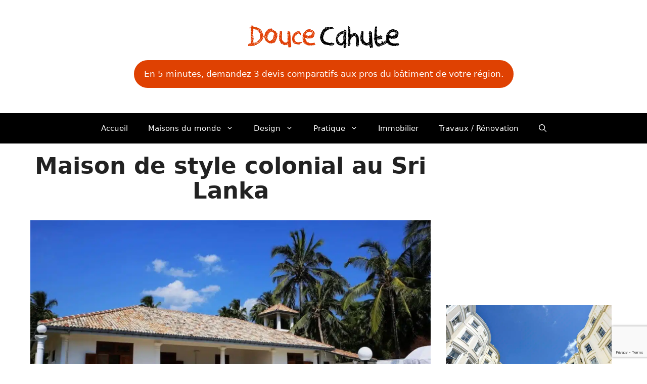

--- FILE ---
content_type: text/html; charset=utf-8
request_url: https://www.google.com/recaptcha/api2/anchor?ar=1&k=6LeWMtQiAAAAABPcf0oMDnK3xfuTBOOPTgRKzpJk&co=aHR0cHM6Ly9tYWlzb24tbW9uZGUuY29tOjQ0Mw..&hl=en&v=N67nZn4AqZkNcbeMu4prBgzg&size=invisible&anchor-ms=20000&execute-ms=30000&cb=3uaslclopsa1
body_size: 48690
content:
<!DOCTYPE HTML><html dir="ltr" lang="en"><head><meta http-equiv="Content-Type" content="text/html; charset=UTF-8">
<meta http-equiv="X-UA-Compatible" content="IE=edge">
<title>reCAPTCHA</title>
<style type="text/css">
/* cyrillic-ext */
@font-face {
  font-family: 'Roboto';
  font-style: normal;
  font-weight: 400;
  font-stretch: 100%;
  src: url(//fonts.gstatic.com/s/roboto/v48/KFO7CnqEu92Fr1ME7kSn66aGLdTylUAMa3GUBHMdazTgWw.woff2) format('woff2');
  unicode-range: U+0460-052F, U+1C80-1C8A, U+20B4, U+2DE0-2DFF, U+A640-A69F, U+FE2E-FE2F;
}
/* cyrillic */
@font-face {
  font-family: 'Roboto';
  font-style: normal;
  font-weight: 400;
  font-stretch: 100%;
  src: url(//fonts.gstatic.com/s/roboto/v48/KFO7CnqEu92Fr1ME7kSn66aGLdTylUAMa3iUBHMdazTgWw.woff2) format('woff2');
  unicode-range: U+0301, U+0400-045F, U+0490-0491, U+04B0-04B1, U+2116;
}
/* greek-ext */
@font-face {
  font-family: 'Roboto';
  font-style: normal;
  font-weight: 400;
  font-stretch: 100%;
  src: url(//fonts.gstatic.com/s/roboto/v48/KFO7CnqEu92Fr1ME7kSn66aGLdTylUAMa3CUBHMdazTgWw.woff2) format('woff2');
  unicode-range: U+1F00-1FFF;
}
/* greek */
@font-face {
  font-family: 'Roboto';
  font-style: normal;
  font-weight: 400;
  font-stretch: 100%;
  src: url(//fonts.gstatic.com/s/roboto/v48/KFO7CnqEu92Fr1ME7kSn66aGLdTylUAMa3-UBHMdazTgWw.woff2) format('woff2');
  unicode-range: U+0370-0377, U+037A-037F, U+0384-038A, U+038C, U+038E-03A1, U+03A3-03FF;
}
/* math */
@font-face {
  font-family: 'Roboto';
  font-style: normal;
  font-weight: 400;
  font-stretch: 100%;
  src: url(//fonts.gstatic.com/s/roboto/v48/KFO7CnqEu92Fr1ME7kSn66aGLdTylUAMawCUBHMdazTgWw.woff2) format('woff2');
  unicode-range: U+0302-0303, U+0305, U+0307-0308, U+0310, U+0312, U+0315, U+031A, U+0326-0327, U+032C, U+032F-0330, U+0332-0333, U+0338, U+033A, U+0346, U+034D, U+0391-03A1, U+03A3-03A9, U+03B1-03C9, U+03D1, U+03D5-03D6, U+03F0-03F1, U+03F4-03F5, U+2016-2017, U+2034-2038, U+203C, U+2040, U+2043, U+2047, U+2050, U+2057, U+205F, U+2070-2071, U+2074-208E, U+2090-209C, U+20D0-20DC, U+20E1, U+20E5-20EF, U+2100-2112, U+2114-2115, U+2117-2121, U+2123-214F, U+2190, U+2192, U+2194-21AE, U+21B0-21E5, U+21F1-21F2, U+21F4-2211, U+2213-2214, U+2216-22FF, U+2308-230B, U+2310, U+2319, U+231C-2321, U+2336-237A, U+237C, U+2395, U+239B-23B7, U+23D0, U+23DC-23E1, U+2474-2475, U+25AF, U+25B3, U+25B7, U+25BD, U+25C1, U+25CA, U+25CC, U+25FB, U+266D-266F, U+27C0-27FF, U+2900-2AFF, U+2B0E-2B11, U+2B30-2B4C, U+2BFE, U+3030, U+FF5B, U+FF5D, U+1D400-1D7FF, U+1EE00-1EEFF;
}
/* symbols */
@font-face {
  font-family: 'Roboto';
  font-style: normal;
  font-weight: 400;
  font-stretch: 100%;
  src: url(//fonts.gstatic.com/s/roboto/v48/KFO7CnqEu92Fr1ME7kSn66aGLdTylUAMaxKUBHMdazTgWw.woff2) format('woff2');
  unicode-range: U+0001-000C, U+000E-001F, U+007F-009F, U+20DD-20E0, U+20E2-20E4, U+2150-218F, U+2190, U+2192, U+2194-2199, U+21AF, U+21E6-21F0, U+21F3, U+2218-2219, U+2299, U+22C4-22C6, U+2300-243F, U+2440-244A, U+2460-24FF, U+25A0-27BF, U+2800-28FF, U+2921-2922, U+2981, U+29BF, U+29EB, U+2B00-2BFF, U+4DC0-4DFF, U+FFF9-FFFB, U+10140-1018E, U+10190-1019C, U+101A0, U+101D0-101FD, U+102E0-102FB, U+10E60-10E7E, U+1D2C0-1D2D3, U+1D2E0-1D37F, U+1F000-1F0FF, U+1F100-1F1AD, U+1F1E6-1F1FF, U+1F30D-1F30F, U+1F315, U+1F31C, U+1F31E, U+1F320-1F32C, U+1F336, U+1F378, U+1F37D, U+1F382, U+1F393-1F39F, U+1F3A7-1F3A8, U+1F3AC-1F3AF, U+1F3C2, U+1F3C4-1F3C6, U+1F3CA-1F3CE, U+1F3D4-1F3E0, U+1F3ED, U+1F3F1-1F3F3, U+1F3F5-1F3F7, U+1F408, U+1F415, U+1F41F, U+1F426, U+1F43F, U+1F441-1F442, U+1F444, U+1F446-1F449, U+1F44C-1F44E, U+1F453, U+1F46A, U+1F47D, U+1F4A3, U+1F4B0, U+1F4B3, U+1F4B9, U+1F4BB, U+1F4BF, U+1F4C8-1F4CB, U+1F4D6, U+1F4DA, U+1F4DF, U+1F4E3-1F4E6, U+1F4EA-1F4ED, U+1F4F7, U+1F4F9-1F4FB, U+1F4FD-1F4FE, U+1F503, U+1F507-1F50B, U+1F50D, U+1F512-1F513, U+1F53E-1F54A, U+1F54F-1F5FA, U+1F610, U+1F650-1F67F, U+1F687, U+1F68D, U+1F691, U+1F694, U+1F698, U+1F6AD, U+1F6B2, U+1F6B9-1F6BA, U+1F6BC, U+1F6C6-1F6CF, U+1F6D3-1F6D7, U+1F6E0-1F6EA, U+1F6F0-1F6F3, U+1F6F7-1F6FC, U+1F700-1F7FF, U+1F800-1F80B, U+1F810-1F847, U+1F850-1F859, U+1F860-1F887, U+1F890-1F8AD, U+1F8B0-1F8BB, U+1F8C0-1F8C1, U+1F900-1F90B, U+1F93B, U+1F946, U+1F984, U+1F996, U+1F9E9, U+1FA00-1FA6F, U+1FA70-1FA7C, U+1FA80-1FA89, U+1FA8F-1FAC6, U+1FACE-1FADC, U+1FADF-1FAE9, U+1FAF0-1FAF8, U+1FB00-1FBFF;
}
/* vietnamese */
@font-face {
  font-family: 'Roboto';
  font-style: normal;
  font-weight: 400;
  font-stretch: 100%;
  src: url(//fonts.gstatic.com/s/roboto/v48/KFO7CnqEu92Fr1ME7kSn66aGLdTylUAMa3OUBHMdazTgWw.woff2) format('woff2');
  unicode-range: U+0102-0103, U+0110-0111, U+0128-0129, U+0168-0169, U+01A0-01A1, U+01AF-01B0, U+0300-0301, U+0303-0304, U+0308-0309, U+0323, U+0329, U+1EA0-1EF9, U+20AB;
}
/* latin-ext */
@font-face {
  font-family: 'Roboto';
  font-style: normal;
  font-weight: 400;
  font-stretch: 100%;
  src: url(//fonts.gstatic.com/s/roboto/v48/KFO7CnqEu92Fr1ME7kSn66aGLdTylUAMa3KUBHMdazTgWw.woff2) format('woff2');
  unicode-range: U+0100-02BA, U+02BD-02C5, U+02C7-02CC, U+02CE-02D7, U+02DD-02FF, U+0304, U+0308, U+0329, U+1D00-1DBF, U+1E00-1E9F, U+1EF2-1EFF, U+2020, U+20A0-20AB, U+20AD-20C0, U+2113, U+2C60-2C7F, U+A720-A7FF;
}
/* latin */
@font-face {
  font-family: 'Roboto';
  font-style: normal;
  font-weight: 400;
  font-stretch: 100%;
  src: url(//fonts.gstatic.com/s/roboto/v48/KFO7CnqEu92Fr1ME7kSn66aGLdTylUAMa3yUBHMdazQ.woff2) format('woff2');
  unicode-range: U+0000-00FF, U+0131, U+0152-0153, U+02BB-02BC, U+02C6, U+02DA, U+02DC, U+0304, U+0308, U+0329, U+2000-206F, U+20AC, U+2122, U+2191, U+2193, U+2212, U+2215, U+FEFF, U+FFFD;
}
/* cyrillic-ext */
@font-face {
  font-family: 'Roboto';
  font-style: normal;
  font-weight: 500;
  font-stretch: 100%;
  src: url(//fonts.gstatic.com/s/roboto/v48/KFO7CnqEu92Fr1ME7kSn66aGLdTylUAMa3GUBHMdazTgWw.woff2) format('woff2');
  unicode-range: U+0460-052F, U+1C80-1C8A, U+20B4, U+2DE0-2DFF, U+A640-A69F, U+FE2E-FE2F;
}
/* cyrillic */
@font-face {
  font-family: 'Roboto';
  font-style: normal;
  font-weight: 500;
  font-stretch: 100%;
  src: url(//fonts.gstatic.com/s/roboto/v48/KFO7CnqEu92Fr1ME7kSn66aGLdTylUAMa3iUBHMdazTgWw.woff2) format('woff2');
  unicode-range: U+0301, U+0400-045F, U+0490-0491, U+04B0-04B1, U+2116;
}
/* greek-ext */
@font-face {
  font-family: 'Roboto';
  font-style: normal;
  font-weight: 500;
  font-stretch: 100%;
  src: url(//fonts.gstatic.com/s/roboto/v48/KFO7CnqEu92Fr1ME7kSn66aGLdTylUAMa3CUBHMdazTgWw.woff2) format('woff2');
  unicode-range: U+1F00-1FFF;
}
/* greek */
@font-face {
  font-family: 'Roboto';
  font-style: normal;
  font-weight: 500;
  font-stretch: 100%;
  src: url(//fonts.gstatic.com/s/roboto/v48/KFO7CnqEu92Fr1ME7kSn66aGLdTylUAMa3-UBHMdazTgWw.woff2) format('woff2');
  unicode-range: U+0370-0377, U+037A-037F, U+0384-038A, U+038C, U+038E-03A1, U+03A3-03FF;
}
/* math */
@font-face {
  font-family: 'Roboto';
  font-style: normal;
  font-weight: 500;
  font-stretch: 100%;
  src: url(//fonts.gstatic.com/s/roboto/v48/KFO7CnqEu92Fr1ME7kSn66aGLdTylUAMawCUBHMdazTgWw.woff2) format('woff2');
  unicode-range: U+0302-0303, U+0305, U+0307-0308, U+0310, U+0312, U+0315, U+031A, U+0326-0327, U+032C, U+032F-0330, U+0332-0333, U+0338, U+033A, U+0346, U+034D, U+0391-03A1, U+03A3-03A9, U+03B1-03C9, U+03D1, U+03D5-03D6, U+03F0-03F1, U+03F4-03F5, U+2016-2017, U+2034-2038, U+203C, U+2040, U+2043, U+2047, U+2050, U+2057, U+205F, U+2070-2071, U+2074-208E, U+2090-209C, U+20D0-20DC, U+20E1, U+20E5-20EF, U+2100-2112, U+2114-2115, U+2117-2121, U+2123-214F, U+2190, U+2192, U+2194-21AE, U+21B0-21E5, U+21F1-21F2, U+21F4-2211, U+2213-2214, U+2216-22FF, U+2308-230B, U+2310, U+2319, U+231C-2321, U+2336-237A, U+237C, U+2395, U+239B-23B7, U+23D0, U+23DC-23E1, U+2474-2475, U+25AF, U+25B3, U+25B7, U+25BD, U+25C1, U+25CA, U+25CC, U+25FB, U+266D-266F, U+27C0-27FF, U+2900-2AFF, U+2B0E-2B11, U+2B30-2B4C, U+2BFE, U+3030, U+FF5B, U+FF5D, U+1D400-1D7FF, U+1EE00-1EEFF;
}
/* symbols */
@font-face {
  font-family: 'Roboto';
  font-style: normal;
  font-weight: 500;
  font-stretch: 100%;
  src: url(//fonts.gstatic.com/s/roboto/v48/KFO7CnqEu92Fr1ME7kSn66aGLdTylUAMaxKUBHMdazTgWw.woff2) format('woff2');
  unicode-range: U+0001-000C, U+000E-001F, U+007F-009F, U+20DD-20E0, U+20E2-20E4, U+2150-218F, U+2190, U+2192, U+2194-2199, U+21AF, U+21E6-21F0, U+21F3, U+2218-2219, U+2299, U+22C4-22C6, U+2300-243F, U+2440-244A, U+2460-24FF, U+25A0-27BF, U+2800-28FF, U+2921-2922, U+2981, U+29BF, U+29EB, U+2B00-2BFF, U+4DC0-4DFF, U+FFF9-FFFB, U+10140-1018E, U+10190-1019C, U+101A0, U+101D0-101FD, U+102E0-102FB, U+10E60-10E7E, U+1D2C0-1D2D3, U+1D2E0-1D37F, U+1F000-1F0FF, U+1F100-1F1AD, U+1F1E6-1F1FF, U+1F30D-1F30F, U+1F315, U+1F31C, U+1F31E, U+1F320-1F32C, U+1F336, U+1F378, U+1F37D, U+1F382, U+1F393-1F39F, U+1F3A7-1F3A8, U+1F3AC-1F3AF, U+1F3C2, U+1F3C4-1F3C6, U+1F3CA-1F3CE, U+1F3D4-1F3E0, U+1F3ED, U+1F3F1-1F3F3, U+1F3F5-1F3F7, U+1F408, U+1F415, U+1F41F, U+1F426, U+1F43F, U+1F441-1F442, U+1F444, U+1F446-1F449, U+1F44C-1F44E, U+1F453, U+1F46A, U+1F47D, U+1F4A3, U+1F4B0, U+1F4B3, U+1F4B9, U+1F4BB, U+1F4BF, U+1F4C8-1F4CB, U+1F4D6, U+1F4DA, U+1F4DF, U+1F4E3-1F4E6, U+1F4EA-1F4ED, U+1F4F7, U+1F4F9-1F4FB, U+1F4FD-1F4FE, U+1F503, U+1F507-1F50B, U+1F50D, U+1F512-1F513, U+1F53E-1F54A, U+1F54F-1F5FA, U+1F610, U+1F650-1F67F, U+1F687, U+1F68D, U+1F691, U+1F694, U+1F698, U+1F6AD, U+1F6B2, U+1F6B9-1F6BA, U+1F6BC, U+1F6C6-1F6CF, U+1F6D3-1F6D7, U+1F6E0-1F6EA, U+1F6F0-1F6F3, U+1F6F7-1F6FC, U+1F700-1F7FF, U+1F800-1F80B, U+1F810-1F847, U+1F850-1F859, U+1F860-1F887, U+1F890-1F8AD, U+1F8B0-1F8BB, U+1F8C0-1F8C1, U+1F900-1F90B, U+1F93B, U+1F946, U+1F984, U+1F996, U+1F9E9, U+1FA00-1FA6F, U+1FA70-1FA7C, U+1FA80-1FA89, U+1FA8F-1FAC6, U+1FACE-1FADC, U+1FADF-1FAE9, U+1FAF0-1FAF8, U+1FB00-1FBFF;
}
/* vietnamese */
@font-face {
  font-family: 'Roboto';
  font-style: normal;
  font-weight: 500;
  font-stretch: 100%;
  src: url(//fonts.gstatic.com/s/roboto/v48/KFO7CnqEu92Fr1ME7kSn66aGLdTylUAMa3OUBHMdazTgWw.woff2) format('woff2');
  unicode-range: U+0102-0103, U+0110-0111, U+0128-0129, U+0168-0169, U+01A0-01A1, U+01AF-01B0, U+0300-0301, U+0303-0304, U+0308-0309, U+0323, U+0329, U+1EA0-1EF9, U+20AB;
}
/* latin-ext */
@font-face {
  font-family: 'Roboto';
  font-style: normal;
  font-weight: 500;
  font-stretch: 100%;
  src: url(//fonts.gstatic.com/s/roboto/v48/KFO7CnqEu92Fr1ME7kSn66aGLdTylUAMa3KUBHMdazTgWw.woff2) format('woff2');
  unicode-range: U+0100-02BA, U+02BD-02C5, U+02C7-02CC, U+02CE-02D7, U+02DD-02FF, U+0304, U+0308, U+0329, U+1D00-1DBF, U+1E00-1E9F, U+1EF2-1EFF, U+2020, U+20A0-20AB, U+20AD-20C0, U+2113, U+2C60-2C7F, U+A720-A7FF;
}
/* latin */
@font-face {
  font-family: 'Roboto';
  font-style: normal;
  font-weight: 500;
  font-stretch: 100%;
  src: url(//fonts.gstatic.com/s/roboto/v48/KFO7CnqEu92Fr1ME7kSn66aGLdTylUAMa3yUBHMdazQ.woff2) format('woff2');
  unicode-range: U+0000-00FF, U+0131, U+0152-0153, U+02BB-02BC, U+02C6, U+02DA, U+02DC, U+0304, U+0308, U+0329, U+2000-206F, U+20AC, U+2122, U+2191, U+2193, U+2212, U+2215, U+FEFF, U+FFFD;
}
/* cyrillic-ext */
@font-face {
  font-family: 'Roboto';
  font-style: normal;
  font-weight: 900;
  font-stretch: 100%;
  src: url(//fonts.gstatic.com/s/roboto/v48/KFO7CnqEu92Fr1ME7kSn66aGLdTylUAMa3GUBHMdazTgWw.woff2) format('woff2');
  unicode-range: U+0460-052F, U+1C80-1C8A, U+20B4, U+2DE0-2DFF, U+A640-A69F, U+FE2E-FE2F;
}
/* cyrillic */
@font-face {
  font-family: 'Roboto';
  font-style: normal;
  font-weight: 900;
  font-stretch: 100%;
  src: url(//fonts.gstatic.com/s/roboto/v48/KFO7CnqEu92Fr1ME7kSn66aGLdTylUAMa3iUBHMdazTgWw.woff2) format('woff2');
  unicode-range: U+0301, U+0400-045F, U+0490-0491, U+04B0-04B1, U+2116;
}
/* greek-ext */
@font-face {
  font-family: 'Roboto';
  font-style: normal;
  font-weight: 900;
  font-stretch: 100%;
  src: url(//fonts.gstatic.com/s/roboto/v48/KFO7CnqEu92Fr1ME7kSn66aGLdTylUAMa3CUBHMdazTgWw.woff2) format('woff2');
  unicode-range: U+1F00-1FFF;
}
/* greek */
@font-face {
  font-family: 'Roboto';
  font-style: normal;
  font-weight: 900;
  font-stretch: 100%;
  src: url(//fonts.gstatic.com/s/roboto/v48/KFO7CnqEu92Fr1ME7kSn66aGLdTylUAMa3-UBHMdazTgWw.woff2) format('woff2');
  unicode-range: U+0370-0377, U+037A-037F, U+0384-038A, U+038C, U+038E-03A1, U+03A3-03FF;
}
/* math */
@font-face {
  font-family: 'Roboto';
  font-style: normal;
  font-weight: 900;
  font-stretch: 100%;
  src: url(//fonts.gstatic.com/s/roboto/v48/KFO7CnqEu92Fr1ME7kSn66aGLdTylUAMawCUBHMdazTgWw.woff2) format('woff2');
  unicode-range: U+0302-0303, U+0305, U+0307-0308, U+0310, U+0312, U+0315, U+031A, U+0326-0327, U+032C, U+032F-0330, U+0332-0333, U+0338, U+033A, U+0346, U+034D, U+0391-03A1, U+03A3-03A9, U+03B1-03C9, U+03D1, U+03D5-03D6, U+03F0-03F1, U+03F4-03F5, U+2016-2017, U+2034-2038, U+203C, U+2040, U+2043, U+2047, U+2050, U+2057, U+205F, U+2070-2071, U+2074-208E, U+2090-209C, U+20D0-20DC, U+20E1, U+20E5-20EF, U+2100-2112, U+2114-2115, U+2117-2121, U+2123-214F, U+2190, U+2192, U+2194-21AE, U+21B0-21E5, U+21F1-21F2, U+21F4-2211, U+2213-2214, U+2216-22FF, U+2308-230B, U+2310, U+2319, U+231C-2321, U+2336-237A, U+237C, U+2395, U+239B-23B7, U+23D0, U+23DC-23E1, U+2474-2475, U+25AF, U+25B3, U+25B7, U+25BD, U+25C1, U+25CA, U+25CC, U+25FB, U+266D-266F, U+27C0-27FF, U+2900-2AFF, U+2B0E-2B11, U+2B30-2B4C, U+2BFE, U+3030, U+FF5B, U+FF5D, U+1D400-1D7FF, U+1EE00-1EEFF;
}
/* symbols */
@font-face {
  font-family: 'Roboto';
  font-style: normal;
  font-weight: 900;
  font-stretch: 100%;
  src: url(//fonts.gstatic.com/s/roboto/v48/KFO7CnqEu92Fr1ME7kSn66aGLdTylUAMaxKUBHMdazTgWw.woff2) format('woff2');
  unicode-range: U+0001-000C, U+000E-001F, U+007F-009F, U+20DD-20E0, U+20E2-20E4, U+2150-218F, U+2190, U+2192, U+2194-2199, U+21AF, U+21E6-21F0, U+21F3, U+2218-2219, U+2299, U+22C4-22C6, U+2300-243F, U+2440-244A, U+2460-24FF, U+25A0-27BF, U+2800-28FF, U+2921-2922, U+2981, U+29BF, U+29EB, U+2B00-2BFF, U+4DC0-4DFF, U+FFF9-FFFB, U+10140-1018E, U+10190-1019C, U+101A0, U+101D0-101FD, U+102E0-102FB, U+10E60-10E7E, U+1D2C0-1D2D3, U+1D2E0-1D37F, U+1F000-1F0FF, U+1F100-1F1AD, U+1F1E6-1F1FF, U+1F30D-1F30F, U+1F315, U+1F31C, U+1F31E, U+1F320-1F32C, U+1F336, U+1F378, U+1F37D, U+1F382, U+1F393-1F39F, U+1F3A7-1F3A8, U+1F3AC-1F3AF, U+1F3C2, U+1F3C4-1F3C6, U+1F3CA-1F3CE, U+1F3D4-1F3E0, U+1F3ED, U+1F3F1-1F3F3, U+1F3F5-1F3F7, U+1F408, U+1F415, U+1F41F, U+1F426, U+1F43F, U+1F441-1F442, U+1F444, U+1F446-1F449, U+1F44C-1F44E, U+1F453, U+1F46A, U+1F47D, U+1F4A3, U+1F4B0, U+1F4B3, U+1F4B9, U+1F4BB, U+1F4BF, U+1F4C8-1F4CB, U+1F4D6, U+1F4DA, U+1F4DF, U+1F4E3-1F4E6, U+1F4EA-1F4ED, U+1F4F7, U+1F4F9-1F4FB, U+1F4FD-1F4FE, U+1F503, U+1F507-1F50B, U+1F50D, U+1F512-1F513, U+1F53E-1F54A, U+1F54F-1F5FA, U+1F610, U+1F650-1F67F, U+1F687, U+1F68D, U+1F691, U+1F694, U+1F698, U+1F6AD, U+1F6B2, U+1F6B9-1F6BA, U+1F6BC, U+1F6C6-1F6CF, U+1F6D3-1F6D7, U+1F6E0-1F6EA, U+1F6F0-1F6F3, U+1F6F7-1F6FC, U+1F700-1F7FF, U+1F800-1F80B, U+1F810-1F847, U+1F850-1F859, U+1F860-1F887, U+1F890-1F8AD, U+1F8B0-1F8BB, U+1F8C0-1F8C1, U+1F900-1F90B, U+1F93B, U+1F946, U+1F984, U+1F996, U+1F9E9, U+1FA00-1FA6F, U+1FA70-1FA7C, U+1FA80-1FA89, U+1FA8F-1FAC6, U+1FACE-1FADC, U+1FADF-1FAE9, U+1FAF0-1FAF8, U+1FB00-1FBFF;
}
/* vietnamese */
@font-face {
  font-family: 'Roboto';
  font-style: normal;
  font-weight: 900;
  font-stretch: 100%;
  src: url(//fonts.gstatic.com/s/roboto/v48/KFO7CnqEu92Fr1ME7kSn66aGLdTylUAMa3OUBHMdazTgWw.woff2) format('woff2');
  unicode-range: U+0102-0103, U+0110-0111, U+0128-0129, U+0168-0169, U+01A0-01A1, U+01AF-01B0, U+0300-0301, U+0303-0304, U+0308-0309, U+0323, U+0329, U+1EA0-1EF9, U+20AB;
}
/* latin-ext */
@font-face {
  font-family: 'Roboto';
  font-style: normal;
  font-weight: 900;
  font-stretch: 100%;
  src: url(//fonts.gstatic.com/s/roboto/v48/KFO7CnqEu92Fr1ME7kSn66aGLdTylUAMa3KUBHMdazTgWw.woff2) format('woff2');
  unicode-range: U+0100-02BA, U+02BD-02C5, U+02C7-02CC, U+02CE-02D7, U+02DD-02FF, U+0304, U+0308, U+0329, U+1D00-1DBF, U+1E00-1E9F, U+1EF2-1EFF, U+2020, U+20A0-20AB, U+20AD-20C0, U+2113, U+2C60-2C7F, U+A720-A7FF;
}
/* latin */
@font-face {
  font-family: 'Roboto';
  font-style: normal;
  font-weight: 900;
  font-stretch: 100%;
  src: url(//fonts.gstatic.com/s/roboto/v48/KFO7CnqEu92Fr1ME7kSn66aGLdTylUAMa3yUBHMdazQ.woff2) format('woff2');
  unicode-range: U+0000-00FF, U+0131, U+0152-0153, U+02BB-02BC, U+02C6, U+02DA, U+02DC, U+0304, U+0308, U+0329, U+2000-206F, U+20AC, U+2122, U+2191, U+2193, U+2212, U+2215, U+FEFF, U+FFFD;
}

</style>
<link rel="stylesheet" type="text/css" href="https://www.gstatic.com/recaptcha/releases/N67nZn4AqZkNcbeMu4prBgzg/styles__ltr.css">
<script nonce="5lm_bOOuQqEF8ysvRanN5w" type="text/javascript">window['__recaptcha_api'] = 'https://www.google.com/recaptcha/api2/';</script>
<script type="text/javascript" src="https://www.gstatic.com/recaptcha/releases/N67nZn4AqZkNcbeMu4prBgzg/recaptcha__en.js" nonce="5lm_bOOuQqEF8ysvRanN5w">
      
    </script></head>
<body><div id="rc-anchor-alert" class="rc-anchor-alert"></div>
<input type="hidden" id="recaptcha-token" value="[base64]">
<script type="text/javascript" nonce="5lm_bOOuQqEF8ysvRanN5w">
      recaptcha.anchor.Main.init("[\x22ainput\x22,[\x22bgdata\x22,\x22\x22,\[base64]/[base64]/[base64]/[base64]/[base64]/[base64]/KGcoTywyNTMsTy5PKSxVRyhPLEMpKTpnKE8sMjUzLEMpLE8pKSxsKSksTykpfSxieT1mdW5jdGlvbihDLE8sdSxsKXtmb3IobD0odT1SKEMpLDApO08+MDtPLS0pbD1sPDw4fFooQyk7ZyhDLHUsbCl9LFVHPWZ1bmN0aW9uKEMsTyl7Qy5pLmxlbmd0aD4xMDQ/[base64]/[base64]/[base64]/[base64]/[base64]/[base64]/[base64]\\u003d\x22,\[base64]\\u003d\\u003d\x22,\[base64]/Dl8O3w64tZsOfw4rCnFPDscOGMsKQdMOpwovDkUfCnsKMXsOdw47DvBdfw4NVbMOUwrbDpVovwqM4wrjCjnvDrjwEw7PCsnfDkTk2DsKgCznCuXtyEcKZH1ASGMKONMKeVgfCqQXDl8OTfHhGw7l/woUHF8Kww6nCtMKNeW/[base64]/w5tdw77DjsKmScOjNS9PwoRmC21TwqBzwqTCngnDuzPCk8K6wo3DosKURgjDnMKSa2FUw6jChgITwqwDUDNOw6jDpMOXw6TDnsKDYsKQwojCl8OnUMObQ8OwEcO3wo48RcOtGMKPAcO8DX/CvUjCtXbCsMOuLQfCqMKPa0/Du8OABMKTR8KgMMOkwpLDvx/DuMOiwoY+DMKuTMOlB0oEaMO4w5HCi8KEw6AXwo/DjSfClsO0PjfDkcKxQ0NswrXDl8KYwqokwprCgj7CpsO6w79IwrjCs8K8P8K7w7shdnghFX3Du8KrBcKCwonChGjDjcKCwpvCo8K3wo/DizUqAxTCjAbChVkYCilrwrIjacKNCVlxw53CuBnDoG/[base64]/[base64]/Dkn/Dq8O7wrDCjcO6JMK2O8KfbcKqwr/[base64]/w7Mdw7B6wrUlwqRRwrNcwqXCmRAECsOmKcOoQijDhTbCtgl+cSoNw5gdw7E5w55tw7lmw5XCmsKyUcKmwoPCqBJNwrozwpbCmwEpwpRFwqrCtMO3AQ3Coh9PMcOSwo58woo/w6PCtULCpcKnw6cfPUB+wr0uw4RnwogVD3pswrrDqcKYMsKUw6zCqlhPwr41bhVrw5LDjMKHw6ZXw6XDph4Nw67DjwxhE8OUTMOSw5rCiWxAwozDmBkSRHHCnCURw7Aow7XCrj9hwrMVGh7CjsKFwqjCoXHDkMOjwowHa8KTTcKuOCkZw5XDgnbDt8OscQBgOQE1fX/Cmx4gHlktwqVkTgwpIsK5wpVxw5HDgsOaw6DCl8OyDydowqrDmMOCTkwfw5fCgG8PLcKQWCRkWhTDuMOWw63CkcKBTsOqcnUiwpxFZBTChMO0WVbCr8K+PMKJdSrCusOqKlcjHcO/JEbCvsOXaMK3woDCgWZ+wrbCjxQpOMK6YcK4XwQ2w63Duxhlw5s+Sz4SOFAcNsKnSHwWw50/w5XCgyAGZy7CsxTCscKXUnIzw6RwwoFXN8OAD0BQw47DvcKiw4wKw5PDrHnDqMOFMzQQcQw/w78RfsKdw47Dugsdw77CjQ8mUxXDpcOSw4bCiMOawoA9wo/[base64]/AjPCkhjDqH9ew7/Dqh48E8Ocw5Azwq/CgSPDrzfDkcK9wodtA10OYcOycjTCq8O/Ii/[base64]/cxzCq0Vkwolkwo8Wwp/CiUklU3DDjsOGwowHwrXCpcKvw5ppfFF5wpXDiMOswpLDk8OAwqYUGsK0w5fDsMOyVsO7M8KdGBVXKMO5w47CiQEhwrrDuFMSw41Bw5XDojhTXcOZCsKScsOWQsORw5UpIsOwLx/DucOOHsKdw5taLUPCh8Ohw6PCuXfCsn4CVChCRkpzwqLDuXrCqibDrMO7ckjDgFrCqEXDnQDDkMK6wrsuwpwATB0uwpHCtGkRw6/[base64]/Crhtaw4YHSsO0aFDDhmzDmU7DtMKvO8OSwrAgXsOGN8OPIcOWNsKaHlrCuRlQVsKmQcKDVA0wwo/[base64]/CgnPCncKEwpjDmMKjTGPDnsK6wr4TwrLDjsO/w5HDhTpWFAoCw5NXw5woERTCmRkVwrXCrMOxEhQUA8KYwoTCmHsxwqFYdsODwq86Q1rCsVnDhsOrDsKqXVcUNsKXwq4nwq7Cix9MJH8ERA5DwrLDgX8hw54uwqFEYUzCr8O0w5jCmAYDOcKpAcKqw7YUBTsdwqsbFcOcYMKNfCtWBS3CrcKZwq/CicOAIMOQwrvCpBAPwofDgcK/[base64]/CiBvCjgvDumXDsMK7w55JOcKbQ8KOw4pPwo/DkkvDq8KXw6vDjMOSE8K4R8OkJBYdw6DCtR3CrirDlEFYw6wEw67CncOUwqhEFsKZR8Oew6jDoMKvc8KCwrvChFPCpF7CpSTCvWVbw6R3ZMKjw5hjaXckwqjDqUA9cD3DggvCr8OubnNIw5PCtzzDtVkfw7RxwpjCvsO3wrxAX8K3McKcXMO4w58uwq/ChBYeP8OwN8Kjw5LCqMKMwqTDjsKLWMK9w6LCg8O1w43CiMKpw4giwpJyaAs1IcKNw6XDgsOvPldANHIdw5k/NBjCrMOFFsOAw5jCi8OTw5nCocOTM8KNXCzCoMKcRcOBTQPCscKKwqBSwr/Dp8O/wrLDrxHDknLDv8ORbXHDi1DDq1tjwpPCnsOTw7lywpbCrcKQG8KZwpvCksKawp97dcOpw6HDhALCnGjDiynDvj/DgcOvScK1wq/[base64]/[base64]/[base64]/[base64]/CsyVMEsO0bsK0X8OKE8KrLsKiwr4Hw4jDjCDCn8O8RcOswoLCiS7DksOow7RTXkQ/wpoBw5/Co17Cti/ChWUHD8ONQsOOw6p8WcK5w4NjV3vDimx1wqzDtSnDkEdfSg3Cm8OCEcOgO8O+w78dw7ktQsOdK0R6woLDhMO8w6/[base64]/NMO8w5PDiAwBwprDqMObw6vDpMKpw6lrw7zCk3fDnU7Ck8KswoTChsOWwpbCq8OGwq7ClcKpRmU/[base64]/DljVawovCjcO9OEjCjC4Vc8OhAsK7w78aU1/Dgg4Owo3CkC18wrXDlxcXf8KUZsOMHHXCncOMwobDiH/[base64]/CvsK8bwZswrLDuXIAwrkrwoXCsAbClRjCgVrDqcOqesKlw5pCw4gYwqs9LcOWw7bCmFc8McOEdDTCkFHDqsKiLATDijEcaXp1HsKCakpYwr4qwrLCtXJRw5PCosODwoLCgHE7D8KnwpfDt8OMwrZewq0KAHkAZiDCtQzDgC7DvWfCtcKbBMO/wqnDmATCg1dfw7geBcOsF1HCu8KMw6PCsMKcL8KZexlwwqxNwokkw6RwwqkATsKLCg0haCt6YsOYKFvCgsKgw61AwrrDkQ1nw4Yjwp4NwpMOSWxCMnA3LcKybw3CoynDmMOBXERIwqzDl8Oiw7kYwrXDinQIEiwnw5rCucKiOMOCPMKLw65vbU7Cpx/[base64]/CnMKuw60bw6R+wo3Dp2oEwo3DjU7CtcO3wrIxHBl7wqkowqDDjMKSZyTDt27DqcKxfsKfSG9Qw7TDji/Ct3EYA8O3wr1JSMOKa0pQwq8WWMOOZ8KvXcOzPU42wqwqwqzDqcOWwrDDgMOEwrJbw5jDn8KKQcKMOsOrDybCpVnDqz7CpH4uw5fDv8OYw7Ncw6vCh8Oac8OswpZxwpjCoMKuw4zCg8KhwoLDug/CizXDnHx0EsK3JMOhXjh5wrBUwqZBwq/DrMOZBGrDu1dgSsK/[base64]/DsUxhwpFeDcKRL8KMQMO+bAwFHsOdw67CmGJmw6EeEsO6wqU1UQzCl8OmwqrChMOuQsKcX3zDjyZ1wpYmw65yJFTCq8OpA8OYw7cDTsOKQWbChcO9wq7Cjic4w4BGRcKNwrRmM8K7dTMEw4Iiw4fDkcOAwoFvw50Aw4NRJynCksKPw4/DgsOHwqsJHcOKw73Dv0khwqnDmMOpwonDlEk3KsKtwpIAJCJTT8Oyw4/DisOZwqpbFQlcwo9Aw4PChyrCqyRUecOAw5bCoDTCuMKVQsOPS8OvwqFAwq1HMyAZw4LCrl3Ct8KaHsOew6pyw7NmDMOrwpxvw6LDjwtcMUVSRGpewpN8fcKpw6xrw7bDuMO3w6QNw7/[base64]/acOlwprDlsKjNsOHw57CvGcbMMO9McKaUX7CiXp6wo0ewq7Cv2UPcR9Rw4TCnH85wrhqHcOHesO/[base64]/[base64]/[base64]/CicK+w7nDsXYDc8K8wpIQJxHDkkMIdMO7LcKDwo1Gw6Znw4Ftw6HDksKJNcKqWsKZwrfDjX/DukIqwoXCisKgLMOCaMOdCMOAU8Oad8K8AMOcfg1mXMK6LgVPPGUdwpd0K8O3w5/CgsOywr/CsRfDnD7DkMKwVsOdeSg2wqsfSBcwCsOVw5gpPMK4wojClsOjN3wEW8KNw6jCkExowrXDgAnCpg4Jw6xxHjY+w5zDrF1AZkfCvDJyw6XCminCiUhXw79pUMO9w5fDvDvCicKawpcOw6nDuhUVwqgRBMOiYsKmG8KgWFfCkVlUNQ0dQMOXKhAYw43CjU/DtsKzw7PCn8K5bEYewopLw78Gc3MWw7HDrivCtsKOMkjDrTvCo3zDhcKWM28PLVolwp7CgcO3PMKYwqXCsMKBcsKtZcOXGC/CscKRY1DCm8O3KDQ1w70EVik2wrR5wokEOMO3wroQw4zDisOHwp06C0jChQsxMX3CoEPDu8KKw47CgMOkBcOIwo/[base64]/wohVKgPClB7CusOuwqslw6Zww6vClUMSw6rCliDDicK6w4nCuhDDgT/CrMOlORJCMcOjwol4w7LCmcO2wpY/wppbw4kJZMOiwqjDqcKgN3jCgsOPwpMvw4jDtWAHw5DDq8KDf0JmYU7DsyV7SMOjeVrCpsKQwo7ClgPCr8O2w6jDisKwwr5NM8KTU8KfXMKaw7/CoR9ww4FywrbCoUsWOsK/RMKJVw3CuGU5OcKmwqXDhsKqIRAAL23CskLCrFrCnn4cF8OKWcOde0fCrz7DhTDDj3HDusOBWcO6wpTClsOTwqhOPhjDjcO2F8Oyw5/Cm8KeZcKSQyAKVnDCrMKuGsKqDAsJwq1cwqnCtRE1w43DgMKRwrM5w48De3A7IhNJwpl/wqHDsicXUMOuw5bCrx1UOybDnHFzKMKqMMOndWDClsOewrw8A8KzDBcDw7ERw5nDscO+Kx/CnFLDocKvCkY4w7/CiMOew5bCkcO6w6bCon44wrfDmDDCg8OyN2ZxeCE6wqzClsOhw4vCgMKvw6o6bQxfXFouwr/DhE/DtHrCkMOlw7LDssKrElPDnErDhcO6w4TDhcKmwqcIK2/ChjgdOBTCkcOxRX3Co0/DnMOGwo3CmxQ1azA1w5PDhSXDhQ9rGAhww5bDnkp4CA04M8OccMKQAD/[base64]/dAnCncOFVMOnwpIYGBwCY8KNw7R+wpBEMMKkd8Kuw5TCtyjCj8OwFcOGMWPDt8O/Z8K+BcOtw41MwrHCicOdWB0lbsObcAwCw5c8wpRVWAsMZ8O5ESBvXMKVMiDDv0DCksKow7JZw4XCvsKaw7vCvsK/YmwPwoxcdcKLWibCiMKrw6YtZlphw5rCmgfDiXURL8KfwpN3wo1XRcKHZMOCwp7DhFkBXx98a1rDl2LCrljCj8OjwrbCnsK2H8OrWmNNwoHDnXg3G8Kyw5jCj202N2/[base64]/[base64]/CjsONwoFvw4jCuMKUADHDkMOhQHoEw5bDhsKaw7wCwpUiw7PDrQFiw57DqF59w7nCi8OFJ8KXwq0lR8KcwppTw7wVw6fDu8KhwpQzCcK4w77CgsKKwoF5wqzCl8K+wp/Dh3nDjzUFDEfDjXxIBigDAcKdZMO8w7YMwpsiw5DDj1Eiw5QRwrbDoiTCocOWwpbDsMOuEcKtwroLwqFyHhV+PcOUwpc7w4bDgcOEwrvCpXjDr8KkKTQdEsKIKBwZZw04TE7DvmQ2w7/ChDUIHsK4TsOTw6HCkg7CpUo8w5QQQ8OPVAl4wqkjQXrDnsK4wpNYwpVcWWzDm2lMU8OXw41uLMO5MmrCnMKXwpjDlDfDncOMw4VVw7hqAMO8ZcKKw4HDusKyZSzCv8OXw5fCgcOLNybCrUfDuC5GwqU/[base64]/CrsK0w7gsHwPDhEB9HTjDnU46wozCoE7CvmHClAMEwoVuwoDClW9cEHMLa8KCBG9pQ8Ozwp4Bwpskw5YVwr5aaTDDmiArPMOKYcOSw4HCjsOJwp/ClFUDCMOpw5w0C8OzV3Awf2wlwpY9wql2wqjDsMKNE8KCwofDlsO/RC5NJ1bCu8O2wpw1w69hwr3DmjLClcKOwpEkworCsSHCksOJFR1AFX7DhsOYDBYNw7rDslDDg8Oxw5BRG2QMwpY9E8KSTMOdw70owrhnEsOjw7PDo8O4GcKpw6I0FXXCqFd5QMOGSjHClCMAwo7CkD8BwqBDF8KvSH7CoAzDrMONT3bCoHR7wptYRsOlOcK/TwktdnbDpHTCvMK1Z0LCqHvDok57I8KFw5I8w7HDjMKWcHA4B2gARMO7wpTDtcKSw4TCtFV5w7d8bnPCtsOhDnvCmMOTwo4/FcOQwrnCpB85f8KLGlbDtzDCucKlVDNUw6RuXXPDtwMLwqfCrAXCgh5tw7RwwrLDgCkSL8OGYsK3w48LwocUwqkMw4rCiMOSwqzCrmPDlcORa1TDqsOEBsOqW0nDkEwNwpkOfMKiwr/CksKww5NfwoYLwqM9QG3Do0TCiRkUw7bDg8OVY8OUJkIVwpcjwrPCjcK1wq/ChMO6w4PCncK1w51Mw6EUOwEowpMtb8Osw6jDuQlmLU0PdcOCwobDmMOeNmDDsGjDgDdKGcKkw6zDlMKkwrHCr0I3wofCoMO0SMO4wqE7DQrCssOKRys7w4vDij3DvxxXwqVDJU1EDkXDnnnDgcKIHA/DnMK9w4UOfcOswr3DmMOyw7rCqsKkwrjCk3HDhH3DucO4L1fCgcOjDwXCuMKPw73CsWvDo8KnJg/[base64]/CgMOYwplAdRwsw73CjDwDwoZYPcK6w43Crlw+w7vDqcOfNsKQKwTCoALCr3FWwqxSwopmO8KEAz9EwojCtsOBwrrDvsO/wpnCh8OeKsKtbcOewrbCr8ODwqTDsMKFd8OEwpobw55Je8OXw6zCkMOLw4fDl8Krw4HCthVDworCqkFhIwTCjwfCgC0KwozCi8OaXcO/wpzDksKdw7IoUQzCr0DCo8Kuwo/CsDAzw6EfdsOXw5XChMKww4/CrMKBDsO3JsKYw4DCk8Oxw47Cix/[base64]/[base64]/[base64]/Cp8OgFQ5dwoDCpBHCqAfChcOew7zCqWw7w7wMwrDCt8KKAMKYc8KIWHJ0eCkZK8OHwok4wq4tXGIMX8OiHXcgIz/Dk2RkR8Owdwk4C8O1Nm3CgS3Cn34Gw5lBw5/[base64]/[base64]/FRrDuAR2e8OjwrbCt8Kuw5zDi8KBw5XCgsKaLsOfe0XCr8O8w7s2I2NfBMOkP2jClMK+wonClsO0csOiw6/Dj3DCkMKTwqzDghZjw4rCmcO7P8OQL8OAXXt2ScKEbD56CSXCvmBgw69cETF+CMOQw4rDgWrDlQTDl8O4I8KWZ8Oswr/[base64]/DssOtwqRjYhpxw7/CjCHDiTTDpDYlCGBabysOwolxw5LCt8OWwovCgsK1ZcKmw7QVwrgiwp4fwqnCkMOcwpPDusKmAcKWJAZlUXIKSsOUw55Jw7IIwo8+wrLCo2F8ZgcJNcKBWsO2ZFLCncKFTkZHw5LCt8OvwrTDgUrDvU/[base64]/DiznDryjChXwIbR/DrQTCh0NRPFVVUcKfc8OJw4AuIXTCpQZnKMK9dwtFwqQXw7HDkcKnKsKmwovCr8KEw41/w6ZECMKxKGXDgMOzcsO/w5bDrznCkcOXwowGAsOXMhTClsOjDl5iV8OKw4jChw7DrcOVGgQMwqDDo1PCpsOWwqLCu8KkVCDDssKAwoTCinTCvHgiw6rDqsKHwqcgw7Eywq7CqsKjwqXCrlLDsMKvwq/[base64]/Dsn3Dh1zCrMKewpxIwps1wpovP8KcwoBrw4ZvPULDlsO+wpDCg8OCwoTDicKBwoXDjXbDhcKBw5dPw7AWw5/DkELCgRzCogFTQcOWw4tVw67DuFLDjVfCnhoFDx/CjEDDtycswogqBmXCusOXwqzDgcOjwoc0CcO6AMOCGsOwUsKWwoo+w5QTDsOOw4Qew57Dr3IOK8O6UsO8O8KdAgLCpsKTOQDCvcK2wr/CrnzCilw2QcOAwrvChD4yWBp/worCnsO+wqd3w6EywrPCpj4Ww43Dr8OHwqkQMG/DkcKyBWFxV1jDhMKfw4cwwrV2G8KkCXrCnmY4UsO1w5rCjhR9PnpXw7HDkDQlwpJzwr7DhG7DtnBNAsKtW3XCg8KtwpARbj7DuCXCpC9LwqLDncKHXcOLw6Zfw5nChMKQNV8CP8O1w4LCmsKmZcOVRjTDtUs9ScKuw5/ClRprw7IvwrUqAVfDgcO2BBLDhHB8ccKXw6xfc0TCmXzDqsKfw5PDpj3CscKcw4RnwoTDqCpoQlAWInJMw7I9w7XCqg3CjUDDkWp6w5Z+bDEoBTDDs8OMGsOKwr8gPw57dzXDosO9WmdjHRICY8KKCsK2AXFhXQ/DtcOdQ8O/b1lFT1ddWjYywovDuQkgNcKBwqbCoAPCo1dKw6MEwqMLFFYDw6PCm0fCnUrDhsO9w51cw6hMfMOew4Rxwr/CpsOzNVbDmsOTdcKkNsKkw5fDpsOpw4XCsDnDqhEEAQTCrCJ0GTnCnMO/w486wprDm8Kgw4zDpAk9wpYfN1jDuQgiwp3DvgPDi05fwoPDqUDDkAjChcKiw4cDWsKBEMKLw5rCpcKac01Zw4fCtcOudSYSZ8KEWxvDkmFXw7nDnRF5T8ODw71KNA3CnmJDw5PCi8Ouwo9ew6sWwqHDs8Omw71RCFHDqkJjwpI0w6/[base64]/Cv07ClMOMSMOVSwTDo8KnKcKScsOzNQbDgcOywrbDoEJePcOlNsKMwp/DhTHDt8OhwojCtsK1bcKNw6zCpsOGw4HDvE8INMO7dcOFXTUyfsK/cQ7DkGHDqcKmJ8K/fMKfwojDkMKJEiLCt8KFwpDClmJhw7PCmBMoXsKaHDtnwoPDoSjCpcKsw73DucOjw6Y6C8OowrzCv8KzCsOnwqIgwrTDhcKQwrDCrMKqFCsKwr90LELDoFnCqE7CpxbDj23DpcOzQQgbw5jCr1/[base64]/DvBPCkcKXeFnCgcONSmfCisKlAFRTw6XDt8OYwq/Dh8OUD0oZZMKHw4AUEmlywp8NGsKJMcKQw7JsZsKDDQMpdsOSFsKtw6PCkMOzw4IgaMK/OjHCr8O1AzLCs8KhwoPCjnTCucOiAXFaMsOEwrzDqCRUwpHCvcOjVcOmw4R5NsKEY1TCjsO3wpHCpCHCmjoxwrohYRV+wonCpUtGw7ZPw5rDoMKtwrTDqsOsARUzwqVAw6MDBcKcO3zCmzDDlR1Yw4LDocKnAMO1P20PwqgWwobCiAw/UDM6YwJVwpLCo8KkB8OQw7PCm8KsF1h6NQcaNG3DuFDDssObeCrCqMO/OsO1UsOvw7Zdw7ExwozCvU98I8OAwoo2V8OfwoLCrMOcD8OMTBfCtsO8CAnCg8K9KsO/w6DDt2vDjMOgw5/Djk7CvQ/CvlbDqTwQwrQWw4EpTsOkwr48WwtPwqDDiCLDtsOmWMKxElDDisKhw7vCmmQCwrsDK8O1w70bw7d3F8KwdMOWwpRpIEEYFsOcw55jbcK7w4XCqMOyCMKlF8Osw4bCtEgAOwgUw68vSFbDtQ3DkE18wrPDkUN8eMOww4PDmcOBw4Fiw5vCuhJ7VsKQDMOAwoxLwq/DusO7wq/ClcKAw4zCjcK/VHHCnC1SQcKjRlY+Z8KNIcKswoTCmcOrSxXDq2nCgjHDhQhZwoMUw5o3H8Ogwo7DgVgHBg1sw684HhpQwpjCu05vw60Bw7QqwotkO8Kde2IVw4zDmnbCg8OXwq3CpcOwwqV0CwfCgFY5w4jCm8O7wo4uwp1fwpfDvGPDpW7CgMO0ecKQwo0WbjRdVcOHb8K/QCFjflJUW8OWEMOHcMOKw4F+IgRowovCh8K7TcOwOcOGwpTDtMKXwoDClQ3Dt1wCXMOWdcKNHsKiJcO3BsKtw58VwqB5wq/DksOMQQpJY8Kvw6TDo1LDh1wiMsKpARc7JHXDgn89FWDDlADDuMKTwovCjWw/[base64]/[base64]/DsETCrMKsdMK9wolYwoLCm8KoJHjCsMOqcFFuwq1QUzbDqXTDnQnDhEfCqmhqw6R7w7p8w7NJw6wdw4/DrcO0bcK+c8KJwp/CgcOKwrZ/eMOoSQfDk8Kgw77CtsKVwq8KOk/[base64]/CrknCp8KgcVM5IsKYN0RPEVTDul99IMOPw4kiRcOvXUHCiWw1DAXCkMOIw4DCkMOPw6LDuVfCi8KjFlLDhsO0wrzDlsOJw68YXwQ4w7YXfMKEwoM9wrQ7KcKiczbDvcKMwo3CncOnw5DCjwNew6p/DMOowqPCvBvDo8OOTsO8wp5Ywp45w71lw5FZGnPCj1AJwpZwdMKQw4MnGcKdbMOcKDJEw5/DlFLCk0jCmXfDl2PCj2PDnFolbyXCjnfDpU5FEcObwoQUwrtowog5w5Zvw55hOcOBKjjDohB+CsK/w44oYDl5wq1ZEcK3w7BlwojCm8OKwrlgI8OlwqcaSsKfw7zDnsOdw7fDtRFJw4DDtRM4HMOaGcKBF8O5w5MZwpMxwphCSVzCrsOVDWjDkMKzL1VTw43DjSpadynChMOKw5ICwqx2HgpqbcKUwrjDiz3CmsOCcsOSAcKzLcOCSHbCj8O/w7PDswwhw5HDocKDwpHCvTJdwpXCgMKhwr1sw5dcw7zDsWUFIWDCucOzWsKQw45iw5nChCPCnE0hwqJww5zCjTrDgjJsNsOnGC/DpsKQA1fDpS0UGsKvwpXDp8KrW8KsGmtdw6BUAMKvw4DCmsKMw47CjcKpVh08wq3CmwxxBcKjw5HCmAUpSC/Dg8KIwo8aw5fDoARqG8Kuwo3CpibCtnxOwprDlsOMw5/CucOOwrhLVcOCUkc+QsODUnJJOx55w6jDiiR8wotOwoRWw63CnwdHwqvCgTEswrlMwoF8QyXDjsKsw6p1w7VMHxBOw7E7w6rCjMK7HBdJFDDDrl/Ch8K8wqPDiSFRw4Ixw7HDlx3DhcK7w4PCgGVKw5N5w4EDUMKUwqrDrirDq303f35uwqLCuD3DnCXDhCx0wqvCtA3Cs0sUw7ghw6/Dp0DCvsKpKcKswpTDiMK1w6ccDjl4w71yaMKwwrTCvUrCusKKw6o1wqTCgcK6w73ChilCw5LDlx9bMcO1JB12woPDscK+w5jDrwwAZsO6O8KKw5hDf8KYEm90wogoQcO7wodZwoMZwqjCsBsewq7DhMK6w7/DgsO3cxxzD8OVGkrDlWnDg1pwwrLChMO0wqDDuCLCl8KZKzLDmsOdwqbCtcOoXhDCil7Culkwwo3DssKVOsKhTMKDw6R/[base64]/CjTDDlsODAQJqwo3DthA1BsK/OsO/wo7CusK8w57DnHHDocKUV05hw7TCun/CtUDDiXfDqsKpw4crwonCucKzwqJIYg9DHsO2VUkTwqzCig9uWAR/XsOyB8OxwpHCowEzwoTCqQllw7nDg8OWwoVcwpnDrGrCnWnCvcKqTcOUGsOfw6wHwq97wrbDlcOyZVxNQT3ClsKbw69dw4nDsTQzw6ZIL8KZwqfDpMOWH8KiwpvDlsKvw5YZw5V3P2Fcwo8BfhzCpEvDgcOTFFXCkmbDiB9MC8Ovwq/Cuk4wworCn8KABwxqw7HDj8KdXMKhNXLDkwPCkk0KwpVSP27Cu8ObwpcjQk/CtgTDrsOSaHLDtcK8GTpVDsK0KSNnwrLDksOJQWJUw4dxSBc5w6cvJgfDlMKRw7suI8Oew4TCpcKADhTCpMKmw6zCqD/Cq8Olw4EZw54JKWjCr8KlOsOrXSzCt8OMOkrCr8OXwolcRR46w4onBkhuVsOhwo4iw5jCv8OPwqZ/DBDDnGscwr0Lw4wmw4Baw6hMw47Dv8Ouw7A0JMOQMwPCn8K/wrxowq/DuF7DusO/[base64]/w63Dr8KywqvCqkLCscOdXS4nwrZoNg0Dw6dPDG7DmCrCiQMhwo1cw5crwppow6s2wr/DjS9AdsOuw5TDm3x5w7TChzbDm8K5RMOnw43DosK4w7bDssO7w5LCpTPCvhImw6vCt2svM8O8w4AlwqjCjgnCo8KaQMKAwq3Dg8O7GcKrwpRETjnDocO+FxcbGX16DWR8NVfDrMKFBn4pw6wcwrtUb0RAwpbDgcKaT0ZyMcKGPWAeYi9RIMK/UsOdVcKAPsKCw6YgwpVrw6gIwocVwq98ZkluR1N0w6UNYADCq8Kiw69+w5jCvnjDt2TDlMOew7fDnwXCnsOHO8KEwrQGw6TCkH02URM7IcOlaQQHTcOBBsK7OhnDgRvCnMKcEE4Rwq06wrcCwqDDo8OgCXEdXsKkw5PCtwzDpR/DhsKFwrzCm2pbC3QowqUnw5XCrx3CnVnDtBEXw7HCtRfCqGXDgxnCuMO6wpIWwrxFCTbCn8KZwrI0wrUSNsK0wrnDl8OrwrfCu3cDwrLCvMKbCsKAwp/DgMOcw7xhw5HCgsKMw6I6wonCiMO6w7FQw4jCs2AxwobCkcOLw4Bjw5stw58VLsO1VTHDi3zDh8KywoYFwq/DosOofm/CkcKQwpLCjHRINMOVw5RSwrrCgsK9bcKXM3vCnGjCjA/DiUcHBMKNZgLCg8OywrxmwpRFdsK7wozDuC/CrcOad0PCi0lhEcKDacK2AE7CuQDCmlrDjnx+XMKKw6PDpixUTz8XXkN5ekwywpVYAw7Cgm/DtMK+w5PCkWIaTXnDrQN/GXXCm8Otw5kpV8KXUFkWwqBrKnM7w6PDrMOAw77CixoNwqUvZGAAwqp6w6nCvhBowppHH8Krwq7CgMOsw4Vkw4d3asOVwojDtsKvIcOdwrbDs3nDjwDCqsOswqrDqjsaIAhywqHDkS7DrsKLBSrCkihRw5bDuB7Dpg1Sw5BxwrDDpsOwwr5Ewo/CtAPDksO9wqAYHy8Zwo8CEMKAw6zCo23DrGHCtzjDrcOCw7U/w5TDhcKHwrHDqQxAZMONw5/Dn8KowpcBf23DhsOUwpI0d8Kzw6HDgsODw6TDvsKXw7LDjzDCncKUw4hNw6xjwpgwXMOLdcKuwolAM8K7w7nCjsK8w6E1EAY5Wl3DrmXCpRbDqUHCsAhXb8KyM8OyOcKRPiV/w59PPWbDn3bCrsObDcK3w7DCoWZMw6ZcIsOGRcOCwptXSsKIYcKoKGxEw5x9Ww1uacO7w7/[base64]/DkcKUw6LDhMOUG8KGw4BvwpIiYVNtGQskLmvDhWd1wrAhw67CkcKLw4/DsMOANsOgwq0vMMKuRsKzw4nCnmklYxvCu2HDr3/DlcKzw7XCkMO8wptXw44NdzTCqAvCtHPCoBbDl8Ovw7B9HsKUwq9je8KlLMOpGMOxw7fCuMKYw6tSwrNuw5TClCcBwpQiwpDDlXd9esKzVcOfw7/Do8OyVgQZwq7Dhxl9JDhpBgLDusKeR8KiUw4xa8OpR8KxwqHDisOEw7vDl8K6eXfCq8OHQMOjw4TDncOgZ2XDkkADwozDiMKSXxrCtMOCwr/[base64]/DrFhwD8Klw4h9w6vDkRTCjSrDmMOgwrfCpU7Ch8K6w4HDp2LCksOFwqrCvMKJw7nDl1c0QsO6w70Cw6fCkMKYWnfCgsOvTljDnh/[base64]/ClMK5csKtT8OmNMKiwrfCi8KRwpcEBsOYeWhTw73Ci8KPMnt1BmVGPUtiw4rCmVIsQTgKVj/DqTHDjgXCkE8RwrDDjRsLw67CrQTChcOcw5gubBMTM8K9OWvDksKewq4fXSLCpVouw6/[base64]/[base64]/e1vCscO5bsOgEXrCtcOWwqgMw5NZAcKlwo7Dlhokw4PCssOQIjzDtDgxw7gRw6DDvsKCwoNow5rCk1ARw5o7w4ELVXPCisK/[base64]/DvjfCpAjDmUxEwpNLRn16wr/Cs8K/WkHDhMOmw7HDonVrwp17w5HDulLDvsKGLcKRw7fDrsKCw57CnyXDjMOpwrxKOF7DiMKjwqHDvRpqw79VDAzDgidMasOjw4zDlQNbw6V1eAvDucK6L1R/dmMBw5PCv8KzZkHDpyRcwowjw6fCvcOeWsOIAMKxw6VIw4lFMMO9wprCi8K4VyDCp3/DkjcFwobCmjxUOMO9ajFXG2piwpzDv8KBe3AWfCLCrcKnwqRAw5rDhMONcsOZF8Oxw4fCpFBhaXHDlQosw7EZwo3DmMOGchRBw6/ChlFlwrvCpMOgSMK2asK/Vllrw6zDlWnCmFHCniJVVcKWw6VwWyAMwqd+SwTCmS0xWsKPwqbCsTxlw6fCjyXCmMKcwo7CmzHDn8KHZcK4w7bCvTXDqcOtwpHCl3LCvCBQw40SwpkNNl7CvMO8wrzDn8OsVsO5QC/Cl8KIbDk3w78DQzfDsg/CtH8oP8O0REvDqnrCncKEwoDCvMKfUUI9wrTDrcKMwogVw4Qzw53CsTbDocKJw6Jcw6Zww4d7wp5PHsK0LkvDtsOnw7LDuMOCGcKIw77Dr3ctc8OkL3rDmGBrVcKae8O/wqNkdkp5wrFnwqzCi8OsH2HDjsKcacOUM8OHw53ChS9wW8KQwqttCmvCrTnCo2zDksKbwoMLG2DCvMKAwpPDsAVsf8OSw6/DoMK+R27DkMKVwrAgR157w6Yew57DicOPOMODw5PCkcKZw7wbw7FlwoYPw5DDtMKfS8O7MATCm8K2T1EiPWvDoCZzT33Cq8KWF8OowqMNw7Nyw5Jpw4vChsKQwqM7w5zCqMK8w5Q8w6/DqcOFwp4jIsOWLMOtZsOqNXZpKDvCicOxJcKpw4jDpMKow47CoHwsworCtGFNG1HCr1LDo1DCpsKFBBDCj8OKJg4cw4rCm8Kswpl2XcKKw6Ydw6ECwqJqNiVoXsO2wrZKwpvCtVPDvcKSXQ/CoCrDtsKewpB7ZEZxKFrCvcOqHMK2Y8KsTMORw5obwrPDkcOtLsOWw4RFF8OyO0PDjB9hworCs8O5w6U0w5bCvMK+wrpZWcOaZsKLCMKpe8OzWjXDkBtiw4NIwrnDugFxwq3Cq8K4wqHDtBMEU8Olw4IpT0Qxw6prw751f8KHccKAw7rDsBwUQ8KeDD/CuT8Ow7FYR3fCt8KBwpIwwo/ClMK/AX8rwqJYMzVKwqp6FMKcwoMtWsKLwoXCp2VUwoHDosOZw7UkdSc6OsOheRp8woVMB8OXw4/CvcKAwpNJw7HDhjB3wrN8w4ZMbRRbJsO+BxzDuxLCscKUw74pw7J9w7EFfWhwB8K6Ol7Co8KpcsO8HkBRH2/DkHxBwrrDj1xVI8KFw4dGwp9Mw4dswrRFd3ZDA8OjacOCw4hnwpRWw5vCtsK1OsKAw5RzIjNTUcKnwoQgVCY/NwdiwrHCmsOjHcKvZsOMMjbDlDnCu8O9XsKTCR1hwqvCqMOwQMKjwpkyNMOCHlfCqcOMw7PCuGPCtxh1w73ChcO+w4slfX1gLMKcDU/CkQPCuAUewp/Do8OLw4zDoSDDgy1TACZIYMKtwrUgE8KFwr8Cwr51EsOcw4zDgMOiwok+w5fCtFltLgXDtsO/w45pCcK4w5/DmsKRwq/[base64]/CnFEewoYea2XCq8Kbw4TCmcKgwpw/IjLCl8KRw7DDu0JIK8KPw4PCmh9fwqVTCGEqwowCBXPCgFMKw7IQCmlkwqXCtUs0w7JrMsK1eTTDvWXCg8O5w6HDj8KNV8KcwpUiwp3DosKKwqtaDMOrwrLCqMKvB8O0WQDDkcKMLx/DmERLKcKOwpXCvcOlVMKDRcKywpXCpWfDnhTDjjzChR/DmcO7Iy0Sw6Fxw7bDhMKSAmvDqFHDiiYIw4XCv8KIFMK7wo0Uw5tfw5fCgsO0dcOCDRLCnsKcwo3DkhHCljHDh8KWw5A1IMKYSlI/[base64]/w7QLUsOCAj7DvMKQf8Kcw4vDpMK5RV4ZFcKawqXDgGMswprCiFnDmcOTP8OZDzvDigDDiD3CrcOgLm/DphJpwr99HmdPJsOew65VA8Kkw5rCtW3Ciy3DhcKow73DiAVYw73Dmi8hHMOOwrTDtRPCgzxww4/CmVQtwq/Dg8KJY8OLT8K0w4/Cl1VidjfDvyZ4wr1lXQ/CkRwywpvCk8K+TDsvwqZvw6l7woMyw5QvCMOyAsOTw6lUwocTBUbChGUHBcOMwoLCiBxqwq4swqvDmsOUE8KFMsKpNFI1w4dnw5XCgsKxeMKVIA\\u003d\\u003d\x22],null,[\x22conf\x22,null,\x226LeWMtQiAAAAABPcf0oMDnK3xfuTBOOPTgRKzpJk\x22,0,null,null,null,1,[21,125,63,73,95,87,41,43,42,83,102,105,109,121],[7059694,315],0,null,null,null,null,0,null,0,null,700,1,null,0,\[base64]/76lBhn6iwkZoQoZnOKMAhnM8xEZ\x22,0,0,null,null,1,null,0,0,null,null,null,0],\x22https://maison-monde.com:443\x22,null,[3,1,1],null,null,null,1,3600,[\x22https://www.google.com/intl/en/policies/privacy/\x22,\x22https://www.google.com/intl/en/policies/terms/\x22],\x22KHFBEDBuHBxefGA0uco36mFUAfMYpdkujwPwZcue/kc\\u003d\x22,1,0,null,1,1769916832230,0,0,[121,97,66,198,46],null,[204,126,252],\x22RC-xWt3QY0B5FS3PQ\x22,null,null,null,null,null,\x220dAFcWeA7H5bruOxv1qhnZ5HM7Ll3n_NvW9UJKb41uvq9ItD8SwBDX6qpwWzmYINNGn9uuVBjO76BPg6ViPKyGUWIlfGddduTgbA\x22,1769999632155]");
    </script></body></html>

--- FILE ---
content_type: text/html; charset=utf-8
request_url: https://www.google.com/recaptcha/api2/aframe
body_size: -246
content:
<!DOCTYPE HTML><html><head><meta http-equiv="content-type" content="text/html; charset=UTF-8"></head><body><script nonce="z4luQ8QVsM1545GnHPvC5Q">/** Anti-fraud and anti-abuse applications only. See google.com/recaptcha */ try{var clients={'sodar':'https://pagead2.googlesyndication.com/pagead/sodar?'};window.addEventListener("message",function(a){try{if(a.source===window.parent){var b=JSON.parse(a.data);var c=clients[b['id']];if(c){var d=document.createElement('img');d.src=c+b['params']+'&rc='+(localStorage.getItem("rc::a")?sessionStorage.getItem("rc::b"):"");window.document.body.appendChild(d);sessionStorage.setItem("rc::e",parseInt(sessionStorage.getItem("rc::e")||0)+1);localStorage.setItem("rc::h",'1769913234220');}}}catch(b){}});window.parent.postMessage("_grecaptcha_ready", "*");}catch(b){}</script></body></html>